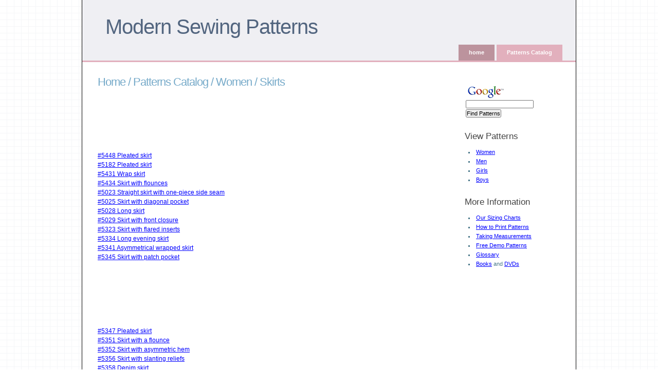

--- FILE ---
content_type: text/html
request_url: http://m-sewing.com/patterns-catalog/women/skirts.html
body_size: 4012
content:
<!DOCTYPE html PUBLIC "-//W3C//DTD XHTML 1.0 Transitional//EN"
"http://www.w3.org/TR/xhtml1/DTD/xhtml1-transitional.dtd">
<html xmlns="http://www.w3.org/1999/xhtml">
<head>
  <title>Patterns Catalog :. Women :. Skirts</title>

  <meta http-equiv="content-type" content="application/xhtml+xml; charset=utf-8" />
  <meta name="robots" content="index, follow" />
  <meta name="keywords" content="sewing patterns, patterns catalog, women, skirts"/>
  <meta name="description" content="Sewing Patterns Catalog for Women, category: Skirts - all sewing patterns include demo PDF files and instructions"/>
  <meta name="author" content="Modern Sewing Patterns"/>

  <link rel="stylesheet" href="http://m-sewing.com//public/stylesheets/styles.css" media="all" type="text/css" />

</head>
<body>
<div id="page">
<div id="header">
  <h1><a href="../../index.html">Modern Sewing Patterns</a> <span></span></h1>
  <div id="nav">
    <ul>
      <li><a href="../../index.html" title="sewing patterns home">home</a></li>
      <li><a href="../../patterns-catalog.html" title="Patterns Catalog"  class="current">Patterns Catalog</a></li>
 
    </ul>
  </div> <!-- end #navigation -->
</div> <!-- end #header --><div id="content">
  <h2>
    


<a href="../../index.html" title="sewing patterns">Home</a> / <a href="../../patterns-catalog.html" title="Patterns Catalog" >Patterns Catalog</a> / <a href="../women.html" title="Women" >Women</a> / Skirts</h2>
    <script type="text/javascript"><!--
eval('google' + '_ad_' + 'client = "pub'+'-'+'6720093026257775";');
/* 468x60, created 2/17/08 */
//google_ad_slot = "7878195063";
//google_ad_width = 468;
//google_ad_height = 60;

google_ad_slot = "7960560868";
google_ad_width = 728;
google_ad_height = 90;
//-->
</script>
<script type="text/javascript" src="https://pagead2.googlesyndication.com/pagead/show_ads.js">
</script>
<br/><br/>
  
  <nobr><a href="skirts/pleated-skirt-5448.html" title="#5448 Pleated skirt" >#5448 Pleated skirt</a></nobr><br/>
      <nobr><a href="skirts/pleated-skirt-5182.html" title="#5182 Pleated skirt" >#5182 Pleated skirt</a></nobr><br/>
      <nobr><a href="skirts/wrap-skirt.html" title="#5431 Wrap skirt" >#5431 Wrap skirt</a></nobr><br/>
      <nobr><a href="skirts/skirt-with-flounces.html" title="#5434 Skirt with flounces" >#5434 Skirt with flounces</a></nobr><br/>
      <nobr><a href="skirts/straight-skirt-with-one-piece-side-seam.html" title="#5023 Straight skirt with one-piece side seam" >#5023 Straight skirt with one-piece side seam</a></nobr><br/>
      <nobr><a href="skirts/skirt-with-diagonal-pocket.html" title="#5025 Skirt with diagonal pocket" >#5025 Skirt with diagonal pocket</a></nobr><br/>
      <nobr><a href="skirts/long-skirt.html" title="#5028 Long  skirt" >#5028 Long  skirt</a></nobr><br/>
      <nobr><a href="skirts/skirt-with-front-closure.html" title="#5029 Skirt with front closure" >#5029 Skirt with front closure</a></nobr><br/>
      <nobr><a href="skirts/skirt-with-flared-inserts.html" title="#5323 Skirt with flared inserts" >#5323 Skirt with flared inserts</a></nobr><br/>
      <nobr><a href="skirts/long-evening-skirt.html" title="#5334 Long evening skirt" >#5334 Long evening skirt</a></nobr><br/>
      <nobr><a href="skirts/asymmetrical-wrapped-skirt.html" title="#5341 Asymmetrical wrapped skirt" >#5341 Asymmetrical wrapped skirt</a></nobr><br/>
      <nobr><a href="skirts/skirt-with-patch-pocket.html" title="#5345 Skirt with patch pocket" >#5345 Skirt with patch pocket</a></nobr><br/>
      <br/>
<script type="text/javascript"><!--
eval('google' + '_ad_' + 'client = "pub'+'-'+'6720093026257775";');
/* 180x90, created 4/6/08 */
google_ad_slot = "3502867263";
google_ad_width = 180;
google_ad_height = 90;
//-->
</script>
<script type="text/javascript" src="https://pagead2.googlesyndication.com/pagead/show_ads.js">
</script>
<br/><br/>    <nobr><a href="skirts/pleated-skirt.html" title="#5347 Pleated skirt" >#5347 Pleated skirt</a></nobr><br/>
      <nobr><a href="skirts/skirt-with-a-flounce.html" title="#5351 Skirt with a flounce" >#5351 Skirt with a flounce</a></nobr><br/>
      <nobr><a href="skirts/skirt-with-asymmetric-hem.html" title="#5352 Skirt with asymmetric hem" >#5352 Skirt with asymmetric hem</a></nobr><br/>
      <nobr><a href="skirts/skirt-with-slanting-reliefs.html" title="#5356 Skirt with slanting reliefs" >#5356 Skirt with slanting reliefs</a></nobr><br/>
      <nobr><a href="skirts/denim-skirt.html" title="#5358 Denim  skirt" >#5358 Denim  skirt</a></nobr><br/>
      <nobr><a href="skirts/lace-skirt.html" title="#5361 Lace skirt" >#5361 Lace skirt</a></nobr><br/>
      <nobr><a href="skirts/denim-skirt-with-curve-gussets.html" title="#5481 Denim skirt with curve gussets" >#5481 Denim skirt with curve gussets</a></nobr><br/>
      <nobr><a href="skirts/skirt-with-a-zip-up-gusset.html" title="#5486 Skirt with a zip-up gusset" >#5486 Skirt with a zip-up gusset</a></nobr><br/>
      <nobr><a href="skirts/skirt-with-pleats.html" title="#5456 Skirt with pleats" >#5456 Skirt with pleats</a></nobr><br/>
      <nobr><a href="skirts/skirt-with-pleated-front.html" title="#5457 Skirt with pleated front" >#5457 Skirt with pleated front</a></nobr><br/>
      <nobr><a href="skirts/skirt-with-rhombic-inserts.html" title="#5438 Skirt with rhombic inserts" >#5438 Skirt with rhombic inserts</a></nobr><br/>
      <nobr><a href="skirts/xxxl-skirt-with-relieves.html" title="#5508 (XXXL) Skirt with relieves" >#5508 (XXXL) Skirt with relieves</a></nobr><br/>
      <nobr><a href="skirts/skirt-with-relief's.html" title="#5466 Skirt with relief's" >#5466 Skirt with relief's</a></nobr><br/>
      <nobr><a href="skirts/three-zipper-skirt.html" title="#5026 Three-zipper skirt" >#5026 Three-zipper skirt</a></nobr><br/>
      <nobr><a href="skirts/long-skirt-with-figured-reliefs.html" title="#5027 Long skirt with figured reliefs" >#5027 Long skirt with figured reliefs</a></nobr><br/>
      <nobr><a href="skirts/six-gusset-skirt.html" title="#5030 Six-gusset skirt" >#5030 Six-gusset skirt</a></nobr><br/>
      <nobr><a href="skirts/long-skirt-with-front-slit.html" title="#5041 Long skirt with front slit" >#5041 Long skirt with front slit</a></nobr><br/>
      <nobr><a href="skirts/short-skirt-with-waistband.html" title="#5048 Short skirt with waistband" >#5048 Short skirt with waistband</a></nobr><br/>
      <nobr><a href="skirts/wrap-skirt.html" title="#5063 Wrap skirt" >#5063 Wrap skirt</a></nobr><br/>
      <nobr><a href="skirts/three-seam-long-straight-skirt-with-waistband.html" title="#5084 Three-seam long straight skirt with waistband" >#5084 Three-seam long straight skirt with waistband</a></nobr><br/>
      <nobr><a href="skirts/three-seam-skirt.html" title="#5088 Three-seam skirt" >#5088 Three-seam skirt</a></nobr><br/>
      <nobr><a href="skirts/sport-style-skirt.html" title="#5089 Sport style skirt" >#5089 Sport style skirt</a></nobr><br/>
      <nobr><a href="skirts/long-skirt-with-vent.html" title="#5090 Long skirt with vent" >#5090 Long skirt with vent</a></nobr><br/>
      <nobr><a href="skirts/skirt-with-decorative-belt.html" title="#5091 Skirt with decorative belt" >#5091 Skirt with decorative belt</a></nobr><br/>
      <nobr><a href="skirts/young-look-wrap-skirt.html" title="#5092 Young-look wrap skirt" >#5092 Young-look wrap skirt</a></nobr><br/>
      <nobr><a href="skirts/skirt-with-attachable-pocket.html" title="#5093 Skirt with attachable pocket" >#5093 Skirt with attachable pocket</a></nobr><br/>
      <nobr><a href="skirts/long-fringe-skirt.html" title="#5101 Long fringe skirt" >#5101 Long fringe skirt</a></nobr><br/>
      <nobr><a href="skirts/balloon-skirt.html" title="#5121 Balloon skirt" >#5121 Balloon skirt</a></nobr><br/>
      <nobr><a href="skirts/hanky-skirt.html" title="#5122 Hanky skirt" >#5122 Hanky skirt</a></nobr><br/>
      <nobr><a href="skirts/skirt.html" title="#5123 Skirt" >#5123 Skirt</a></nobr><br/>
      <nobr><a href="skirts/red-skirt.html" title="#5135 Red skirt" >#5135 Red skirt</a></nobr><br/>
      <nobr><a href="skirts/color-skirt.html" title="#5146 Color skirt" >#5146 Color skirt</a></nobr><br/>
      <nobr><a href="skirts/yoke-skirt.html" title="#5151 Yoke skirt" >#5151 Yoke skirt</a></nobr><br/>
      <nobr><a href="skirts/skirt-wiht-gusset-and-pocket.html" title="#5152 Skirt wiht gusset and pocket" >#5152 Skirt wiht gusset and pocket</a></nobr><br/>
      <nobr><a href="skirts/eight-gusset-skirt.html" title="#5153 Eight-gusset skirt" >#5153 Eight-gusset skirt</a></nobr><br/>
      <nobr><a href="skirts/long-pleated-skirt.html" title="#5159 Long pleated skirt" >#5159 Long pleated skirt</a></nobr><br/>
      <nobr><a href="skirts/suede-skirt-with-pockets.html" title="#5163 Suede skirt with pockets" >#5163 Suede skirt with pockets</a></nobr><br/>
      <nobr><a href="skirts/yoke-skirt-with-a-pocket.html" title="#5180 Yoke skirt with a pocket" >#5180 Yoke skirt with a pocket</a></nobr><br/>
      <nobr><a href="skirts/two-seam-skirt.html" title="#5264 Two-seam skirt" >#5264 Two-seam skirt</a></nobr><br/>
      <nobr><a href="skirts/one-pleat-long-skirt.html" title="#5265 One-pleat long skirt" >#5265 One-pleat long skirt</a></nobr><br/>
      <nobr><a href="skirts/refined-skirt.html" title="#5266 Refined skirt" >#5266 Refined skirt</a></nobr><br/>
      <nobr><a href="skirts/stripe-skirt.html" title="#5267 Stripe skirt" >#5267 Stripe skirt</a></nobr><br/>
      <nobr><a href="skirts/five-seam-skirt.html" title="#5268 Five-seam skirt" >#5268 Five-seam skirt</a></nobr><br/>
      <nobr><a href="skirts/asymmetrical-skirt.html" title="#5269 Asymmetrical skirt" >#5269 Asymmetrical skirt</a></nobr><br/>
      <nobr><a href="skirts/skirt-with-bag-pocket.html" title="#5270 Skirt with bag pocket" >#5270 Skirt with bag pocket</a></nobr><br/>
      <nobr><a href="skirts/skirt-with-figured-one-piece-half-belt.html" title="#5271 Skirt with figured one-piece half belt" >#5271 Skirt with figured one-piece half belt</a></nobr><br/>
      <nobr><a href="skirts/skirt-with-one-piece-waistband.html" title="#5272 Skirt with one-piece waistband" >#5272 Skirt with one-piece waistband</a></nobr><br/>
      <nobr><a href="skirts/full-flared-skirt.html" title="#5273 Full flared skirt" >#5273 Full flared skirt</a></nobr><br/>
      <nobr><a href="skirts/skirt-with-back-yokes.html" title="#5415 Skirt with back yokes" >#5415 Skirt with back yokes</a></nobr><br/>
      <nobr><a href="skirts/skirt-with-flounces.html" title="#5416 Skirt with flounces" >#5416 Skirt with flounces</a></nobr><br/>
      <nobr><a href="skirts/skirt-with-lace-trimming.html" title="#5419 Skirt with  lace trimming" >#5419 Skirt with  lace trimming</a></nobr><br/>
      <nobr><a href="skirts/skirt-with-bias-gussets.html" title="#5427 Skirt with bias gussets" >#5427 Skirt with bias gussets</a></nobr><br/>
      <nobr><a href="skirts/mini-skirt.html" title="#5430 Mini skirt" >#5430 Mini skirt</a></nobr><br/>
      <nobr><a href="skirts/straight-skirt-with-decorative-wrap.html" title="#5024 Straight skirt with decorative wrap" >#5024 Straight skirt with decorative wrap</a></nobr><br/>
      <nobr><a href="skirts/xxxl-straight-skirt.html" title="#5497 (XXXL) Straight skirt" >#5497 (XXXL) Straight skirt</a></nobr><br/>
      <nobr><a href="skirts/xxxl-skirt-with-asymmetrical-hem.html" title="#5502 (XXXL) Skirt with asymmetrical hem" >#5502 (XXXL) Skirt with asymmetrical hem</a></nobr><br/>
      <nobr><a href="skirts/jeans-skirt.html" title="#5157 Jeans skirt" >#5157 Jeans skirt</a></nobr><br/>
      <nobr><a href="skirts/skirt-with-detachable-belt.html" title="#5181 Skirt with detachable belt" >#5181 Skirt with detachable belt</a></nobr><br/>
    
 
   

    
</div> <!-- end #content -->
<div id="sidebar">
<br/><br/>

  <!-- SiteSearch Google -->
<form method="get" action="https://www.google.com/custom" target="_top">
<table border="0">
<tr><td nowrap="nowrap" valign="top" align="left" height="32">
<a href="https://www.google.com/">
<img src="https://www.google.com/logos/Logo_25wht.gif" border="0" alt="Google" align="middle"></img></a>
<br/>
<input type="hidden" name="domains" value="m-sewing.com"></input>
<label for="sbi" style="display: none">Enter your search terms</label>
<input type="text" name="q" size="20" maxlength="255" value="" id="sbi"></input>
</td></tr>
<tr>
<td nowrap="nowrap">
<table>
</table>
<label for="sbb" style="display: none">Submit search form</label>
<input type="hidden" name="sitesearch" value="m-sewing.com" id="ss1"></input>
<input type="submit" name="sa" value="Find Patterns" id="sbb"></input>
<input id="gcid" type="hidden" name="client" value=""></input>
<script>
document.getElementById('gcid').value = 'pub' + '-' + '6720093026257775';
</script>
<input type="hidden" name="forid" value="1"></input>
<input type="hidden" name="ie" value="UTF-8"></input>
<input type="hidden" name="oe" value="UTF-8"></input>
<input type="hidden" name="cof" value="GALT:#008000;GL:1;DIV:#F5F0F5;VLC:663399;AH:center;BGC:FFFFFF;LBGC:336699;ALC:0000FF;LC:0000FF;T:000000;GFNT:0000FF;GIMP:0000FF;FORID:1"></input>
<input type="hidden" name="hl" value="en"></input>
</td></tr></table>
</form>
<!-- SiteSearch Google -->
  <h3>View Patterns</h3>

<ul>
  <li><a href="../women.html" title="Women" >Women</a></li>
  <li><a href="../men.html" title="Men" >Men</a></li>
  <li><a href="../girls.html" title="Girls" >Girls</a></li>
  <li><a href="../boys.html" title="Boys" >Boys</a></li>
</ul>

<h3>More Information</h3>
<ul>
  <li><a href="../howtos/our-size-charts.html" title="Our Sizing Charts" >Our Sizing Charts</a></li>
  <li><a href="../howtos/how-to-print-patterns.html" title="How to Print Patterns" >How to Print Patterns</a></li>
  <li><a href="../howtos/taking-measurements.html" title="Taking Measurements" >Taking Measurements</a></li>
  <li><a href="../howtos/free-demo-patterns.html" title="Free Demo Patterns" >Free Demo Patterns</a></li>
  <li><a href="../howtos/glossary.html" title="Glossary" >Glossary</a></li>
  <li>
    <a target="_blank" href="https://www.amazon.com/gp/search?ie=UTF8&keywords=sewing%20patterns&tag=modesewipatt-20&index=books&linkCode=ur2&camp=1789&creative=9325">Books</a> and
    <a target="_blank" href="https://www.amazon.com/gp/search?ie=UTF8&keywords=sewing&tag=modesewipatt-20&index=dvd&linkCode=ur2&camp=1789&creative=9325">DVDs</a>
  </li>
</ul>
 
<br/>

<script type="text/javascript"><!--

eval('google' + '_ad_' + 'client = "pub'+'-'+'6720093026257775";');

/* 160x600, created 2/13/08 */
google_ad_slot = "0049501784";
google_ad_width = 160;
google_ad_height = 600;
//-->
</script>
<script type="text/javascript" src="https://pagead2.googlesyndication.com/pagead/show_ads.js">
</script>

</div> <!-- end #sidebar -->

<div id="footer">
  <div id="footer-inner">
    <p>
      All Rights Reserved &copy; Copyright 2005-2025 <a href="http://www.m-sewing.com/" title="Modern Sewing Patterns">www.m-sewing.com</a>, email: <a href="/cdn-cgi/l/email-protection#2940474f466944045a4c5e40474e074a4644"><span class="__cf_email__" data-cfemail="2b42454d446b4606584e5c42454c05484446">[email&#160;protected]</span></a><br/>
    </p>  </div>
</div>


<!-- end #footer --></div> <!-- end #page -->
<script data-cfasync="false" src="/cdn-cgi/scripts/5c5dd728/cloudflare-static/email-decode.min.js"></script><script defer src="https://static.cloudflareinsights.com/beacon.min.js/vcd15cbe7772f49c399c6a5babf22c1241717689176015" integrity="sha512-ZpsOmlRQV6y907TI0dKBHq9Md29nnaEIPlkf84rnaERnq6zvWvPUqr2ft8M1aS28oN72PdrCzSjY4U6VaAw1EQ==" data-cf-beacon='{"version":"2024.11.0","token":"37cc0356fb5b44f9a758a0767d777c87","r":1,"server_timing":{"name":{"cfCacheStatus":true,"cfEdge":true,"cfExtPri":true,"cfL4":true,"cfOrigin":true,"cfSpeedBrain":true},"location_startswith":null}}' crossorigin="anonymous"></script>
</body>
</html>

--- FILE ---
content_type: text/html; charset=utf-8
request_url: https://www.google.com/recaptcha/api2/aframe
body_size: 118
content:
<!DOCTYPE HTML><html><head><meta http-equiv="content-type" content="text/html; charset=UTF-8"></head><body><script nonce="QX9OcsY8z6lT1Rw5AXnl9A">/** Anti-fraud and anti-abuse applications only. See google.com/recaptcha */ try{var clients={'sodar':'https://pagead2.googlesyndication.com/pagead/sodar?'};window.addEventListener("message",function(a){try{if(a.source===window.parent){var b=JSON.parse(a.data);var c=clients[b['id']];if(c){var d=document.createElement('img');d.src=c+b['params']+'&rc='+(localStorage.getItem("rc::a")?sessionStorage.getItem("rc::b"):"");window.document.body.appendChild(d);sessionStorage.setItem("rc::e",parseInt(sessionStorage.getItem("rc::e")||0)+1);localStorage.setItem("rc::h",'1768783128771');}}}catch(b){}});window.parent.postMessage("_grecaptcha_ready", "*");}catch(b){}</script></body></html>

--- FILE ---
content_type: text/css
request_url: http://m-sewing.com//public/stylesheets/styles.css
body_size: 1924
content:
body,div,dl,dt,dd,ul,ol,li,h1,h2,h3,h4,h5,h6,pre,code,form,fieldset,input,textarea,p,blockquote,th,td { margin:0; padding:0; }
/*table { border-collapse:collapse; border-spacing: 2px; }*/
fieldset,img { border:0; }
address,caption,cite,code,dfn,em,strong,th,var { font-style:normal; font-weight:normal; }
ol,ul { list-style:none; }
caption,th { text-align:left; }
h1,h2,h3,h4,h5,h6 { font-size:100%; font-weight:normal; }
q:before,q:after { content:''; }
abbr,acronym { border:0; }

body {
  background-image: url("../images/bg1.gif");
  color: #324F6A;
  font: 62.5% Tahoma, Verdana, Arial, Helvetica, sans-serif;	
  text-align: center;
}

/* links  */

a {
  /*color: #7C90A1;*/
  color: Blue;
  text-decoration: underline;
}

a:visited { color: #7C90A1; }
/*
a:hover { color: #234466; }
*/

/* headings */

h1 {font-size:2em}  /* displayed at 24px */
h2 {font-size:1.5em}  /* displayed at 18px */
h3 {font-size:1.25em}  /* displayed at 15px */
h4 {font-size:1em}  /* displayed at 12px */

/* strong em */
strong { font-weight: bolder; }
em { font-style: italic; }

/* tables & forms */

input, select, th, td {font-size:1em}

/* classes */

.error { color: red; }

/* page structure & layout */

#page {
  background: White; /*#f8fdfe;*/
  border-left: 1px solid #000;
  border-right: 1px solid #000;
  margin: 0 auto;
  text-align: left;
  width: 960px;
}
#header {	
  background: #efeff3; /* #6981a3; #f5b4b8; #012345;*/
  border-bottom: 3px solid #e2b0bd; /*#3C6787;*/
  height: 118px;
  position: relative;
}
#nav {
  bottom: 0;
  font-size: 1.1em;
  position: absolute;
  right: 25px;	
}
#breadcrumb {
  background: #87BCD8;
  border-bottom: 2px solid #90C7E4;
  color: #4C7897;
  font-size: 1.2em;
  height: 46px;
  position: relative;
}
#info {
  background: #76AAC9; 
  border-bottom: 3px solid #93CCEA;
  color: #E4EEF4; 	
  font-size: 1.2em;
  line-height: 2.0em;	
  position: relative;
  padding: 20px 230px 20px 30px;
}
#content {
  float: left;
  font-size: 1.2em;
  line-height: 1.5em;
  padding: 30px 20px 5px 30px;
  width: 660px;
}
#box1 {
  font-size: 1.2em;
  line-height: 1.5em;
  padding: 0px 20px 30px 30px;
  clear: both;
}
#sidebar {
  color: #4B798B;
  float: right;
  font-size: 1.1em;
  line-height: 1.4em;
  padding: 10px 30px 20px 20px;
  width: 186px;
}
#footer {
  border-top: 1px solid #DBDFE0;
  clear: both;
  color: #aaa;
  font-size: 1.1em;
  height: 70px;
}

/* header */

#header h1 {
  font-size: 4.0em;
  position: absolute;
  margin: 30px 0 0 45px;
}
#header h1 a {
  color: #52657f; /*#fce6cc; #9ca9b7;*/
  font-family: "Trebuchet MS", Arial, Helvetica, sans-serif;
  font-weight: normal;
  letter-spacing: -1px;
  text-decoration: none;
}
#header h1 a:hover {color: #404f63;}
#header h1 span {
  color: #fff;
  font-size: 18px;
}

/* navigation */

#nav ul {
  display: inline;
}
#nav li {
  display: block;
  float: left;
  list-style: none;
}
#nav li a {
  font-weight: bold;
  background: #bc939d; /* #e2b0bd; #234466;*/
  color: #fff;
  display: block;
  margin: 0 1px 0 1px;
  line-height: 1.6em;
  padding: 7px 20px 7px 20px;
  text-align: center;
  text-decoration: none;
}
#nav li a:hover,
#nav li a.current { background: #e2b0bd; /*#3C6787;*/ }

/* breadcrumb */

#breadcrumb a {
  color: #4c7897;
  text-decoration: none;
}

/* info */

#info a {
  color: #E4EEF4;
}

/* content */

#content h2, #box1 h2, h2.h2 {
  color: #76aac9;
  font-family: Arial, Helvetica, sans-serif;
  font-size: 22px;
  font-weight: normal;
  letter-spacing: -1px;
  padding: 0 0 17px 0;
}
#content h2 a, #box1 h2 a {
  color: #76aac9;
  text-decoration: none;
}
#content h2 a:hover, #box1 h2 a:hover {
  color: #7C90A1;
}
#content h3, #box1 h3 {
  background: none;
  border-bottom: 1px solid #dfe3e4;
  font-size: 1.2em;
  font-weight: bold;
  margin-bottom: 10px;
  padding: 5px;
}

#content h4, #box1 h4 {
  background: none;
  font-size: 1.2em;
  font-weight: bold;
  margin-bottom: 10px;
  padding: 5px;
}

#content p, #box1 p {
  line-height: 1.5em;
  margin: 0 0 20px 0;
}
#content ol, #box1 ol {
  line-height: 1.8em;
  margin: 0 30px 20px 50px;
}
#content ul, #box1 ul {
  line-height: 1.8em;
  margin: 0 30px 20px 30px;
}

body ul li {
  line-height: 1.8em;
  list-style: square;
  padding-left: 2px;
}

/* secondary content */

#sidebar h2, #sidebar h3 {
  color: #444;
  font-size: 1.5em;
  font-weight: normal;
  margin: 20px 0 5px 0;
  padding: 7px 0 7px 0;
}
#sidebar p { margin: 0; }
#sidebar ul {
  margin: 7px 0 20px 20px;
}
#sidebar ul li {
  height: 18px;
  list-style: square;
}	
#sidebar a {
  /*color: #4B798B;*/
}
#sidebar a:hover { color: #231f20; }


/* footer */

#footer p {
  line-height: 1.5em;
  margin-top: 15px;
  text-align: center;
}
#footer a {
  color: #aaa;
  text-decoration: underline;
}

/* misc */

a img { border: none; }
acronym { cursor: help; }
blockquote {
  /*background: url(quote.gif) no-repeat 10px 0;*/
  color: #76aac9;
  border-left: 2px solid #76aac9;
  line-height: 1.5em;
  margin: 0 10px 20px 10px;	
  padding: 0 10px 0 10px;
}
hr, .hide { display: none; }
.show { display: inline; }

pre, code { font-size: 1.1em; line-height: normal; background: #eee; color: #444; }

/* classes */

.right, .left {
  background: #fff;
  border: 1px solid #e3e7e8;
  float: left;
  margin: .5em 12px 6px 0;
  padding: 6px;
}
.right {
  float: right;
  margin: .5em 0  6px 12px;
}
.left {
  float: left;
  margin: .5em 12px 6px 0;
}

/* comment */
.comment-form-body {
  width: 450px;
}

/* special tables */
.t1 {
  border: 1px solid #e2b0bd;
}

.t1 td {
  padding: 5px;
  text-align: center;
}

.t1 th {
  padding: 5px;
  font-weight: bold;
  text-align: center;
  background-color: #efeff3;
}
#_a { visibility: hidden; }
